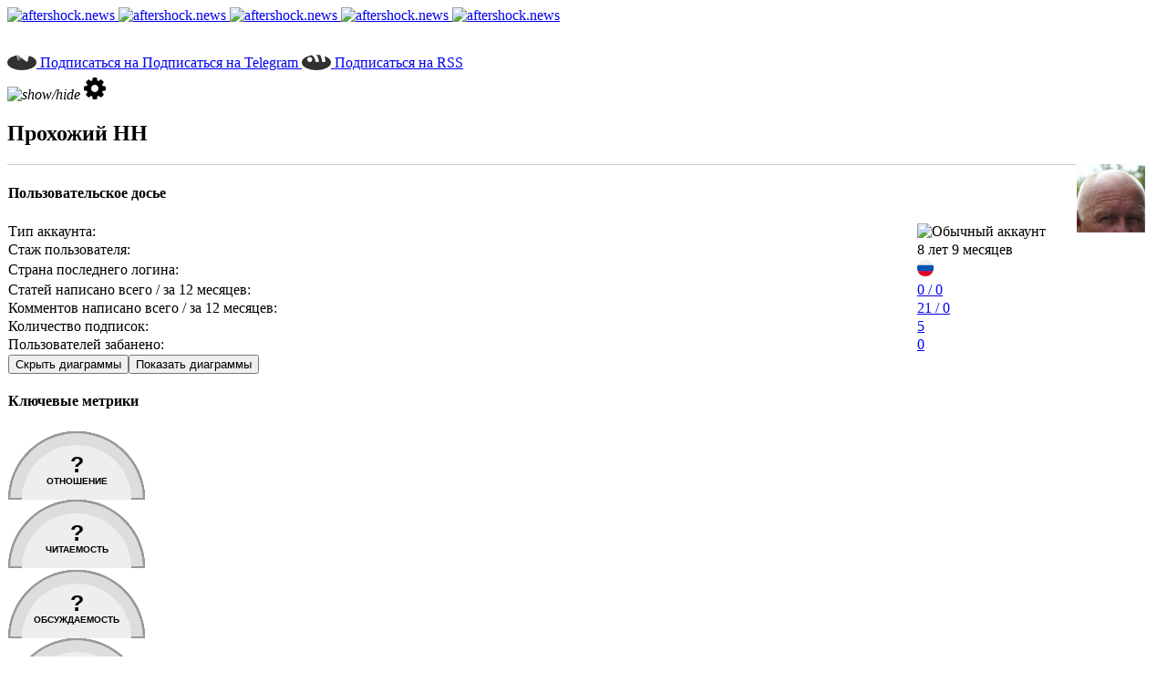

--- FILE ---
content_type: text/html; charset=utf-8
request_url: https://aftershock.news/?q=user/27891
body_size: 9862
content:
<!DOCTYPE html PUBLIC "-//W3C//DTD XHTML+RDFa 1.0//EN" "http://www.w3.org/MarkUp/DTD/xhtml-rdfa-1.dtd">
<html xmlns="http://www.w3.org/1999/xhtml" xml:lang="ru" version="XHTML+RDFa 1.0" dir="ltr"
  
  xmlns:og="http://ogp.me/ns#"
  xmlns:content="http://purl.org/rss/1.0/modules/content/"
  xmlns:dc="http://purl.org/dc/terms/"
  xmlns:foaf="http://xmlns.com/foaf/0.1/"
  xmlns:rdfs="http://www.w3.org/2000/01/rdf-schema#"
  xmlns:sioc="http://rdfs.org/sioc/ns#"
  xmlns:sioct="http://rdfs.org/sioc/types#"
  xmlns:skos="http://www.w3.org/2004/02/skos/core#"
  xmlns:xsd="http://www.w3.org/2001/XMLSchema#">
<head profile="http://www.w3.org/1999/xhtml/vocab">
<meta name="theme-color" content="#b6b9bc">
  <meta http-equiv="Content-Type" content="text/html; charset=utf-8" />
<meta about="/?q=user/27891#me" typeof="foaf:Person" rel="foaf:account" resource="/?q=user/27891" />
<meta about="/?q=user/27891" property="foaf:name" content="Прохожий НН" />
<link rel="shortcut icon" href="https://aftershock.news/sites/all/themes/AsLoD_New_300/favicon.ico" type="image/vnd.microsoft.icon" />
<script type="application/javascript">
      var Hyphenopoly = {
        require: {
            "ru": "длинноеслово",
        },
        paths: {
          "patterndir": "sites/all/themes/AsLoD_New_300/hyphenopoly/patterns/", //path to the directory of pattern files
          "maindir": "sites/all/themes/AsLoD_New_300/hyphenopoly/" //path to the directory where the other ressources are stored
        },
        setup: {
            selectors: {
                ".aft-article": {},
                ".aft-comment-content": {},
                ".hyphenate": {},
                ".privatemsg-message-body": {}
            }
        }
    };
  </script>
<script type="application/javascript" src="https://aftershock.news/sites/all/themes/AsLoD_New_300/hyphenopoly/Hyphenopoly_Loader.js" async="async"></script>
<meta name="description" content="Пенсионер МО с 1994 года, Кавалер ордена &quot;красная Звезда&quot;, Ветеран боевых действий" />
<meta name="abstract" content="Пенсионер МО с 1994 года, Кавалер ордена &quot;красная Звезда&quot;, Ветеран боевых действий" />
<meta name="keywords" content="" />
<meta name="robots" content="index, nofollow" />
<meta name="news_keywords" content="" />
<link rel="image_src" href="https://aftershock.news/sites/default/files/pictures/picture-27891-1491683888.png" />
<meta name="rights" content="aftershock.news" />
<link rel="canonical" href="https://aftershock.news/?q=user/27891" />
<link rel="shortlink" href="https://aftershock.news/?q=user/27891" />
<meta name="original-source" content="https://aftershock.news/?q=user/27891" />
<meta http-equiv="content-language" content="ru" />
<meta property="og:site_name" content="AfterShock • Каким будет завтра?" />
<meta property="og:type" content="profile" />
<meta property="og:url" content="https://aftershock.news/?q=user/27891" />
<meta property="og:title" content="Прохожий НН" />
<meta property="og:description" content="Пенсионер МО с 1994 года, Кавалер ордена &quot;красная Звезда&quot;, Ветеран боевых действий" />
<meta property="og:image" content="https://aftershock.news/sites/default/files/pictures/picture-27891-1491683888.png" />
<meta property="og:image:secure_url" content="https://aftershock.news/sites/default/files/pictures/picture-27891-1491683888.png" />
<meta property="og:locale" content="ru" />
<meta property="profile:username" content="Прохожий НН" />
<meta name="thumbnail" content="https://aftershock.news/sites/default/files/pictures/picture-27891-1491683888.png" />
  <title>Пользователь Прохожий НН</title>
  <link type="text/css" rel="stylesheet" href="https://aftershock.news/sites/default/files/css/css_xE-rWrJf-fncB6ztZfd2huxqgxu4WO-qwma6Xer30m4.css" media="all" />
<link type="text/css" rel="stylesheet" href="https://aftershock.news/sites/default/files/css/css_zWquAOiYpqhYH51tOHe8TNN5yACAwBD6s7FjBHUr6NA.css" media="all" />
<link type="text/css" rel="stylesheet" href="https://aftershock.news/sites/default/files/css/css_--DGQyt8IGigk-mRRpE9Rh1tHgRt2qGPnPk4X4bTtA4.css" media="all" />
<link type="text/css" rel="stylesheet" href="https://aftershock.news/sites/default/files/css/css_DFpy4IbPE_bJEEmy5Ynr8ppwHxqt_JT078n5loaAFs8.css" media="all" />
<style type="text/css" media="all">
<!--/*--><![CDATA[/*><!--*/
#backtotop{left:10px;}

/*]]>*/-->
</style>
<link type="text/css" rel="stylesheet" href="https://aftershock.news/sites/default/files/css/css_rpgsS-yXQNJz8UG7eH1ADuGopLrD2oFZfF_CJJeDz8I.css" media="all" />
<link type="text/css" rel="stylesheet" href="https://aftershock.news/sites/all/themes/AsLoD_New_300/style.css?rzaeit" media="all" />
  <script type="text/javascript" src="https://aftershock.news/sites/default/files/js/js_XexEZhbTmj1BHeajKr2rPfyR8Y68f4rm0Nv3Vj5_dSI.js"></script>
<script type="text/javascript" src="https://aftershock.news/sites/default/files/js/js_D4xu1fCjGQZ9B4cMKsWrPii9LkWorhQncMskUrAYVyk.js"></script>
<script type="text/javascript" src="https://aftershock.news/sites/default/files/js/js_MW_BaNwkwhGIzPSf0aTvk3ldBeUAXPpsU1rSPLFiyeE.js"></script>
<script type="text/javascript" src="https://aftershock.news/sites/default/files/js/js_yF6AZ_8bjpli2blP7DhGxhZaIM0tkCr_7YWL5z1q1Y0.js"></script>
<script type="text/javascript">
<!--//--><![CDATA[//><!--
jQuery(function($){var ops = function(l, v, r){r[0] = "dynameter-error"; return $.extend("deep", {
	min: 0, max: 100, unit: ""}, {label: l, value: v, regions: r})}, dW = "dynameter-warn", dN = "dynameter-normal";
$("#ud-meter-popularity").dynameter(ops("Отношение",0,{5: dW, 30: dN}));
$("#ud-meter-readability").dynameter(ops("Читаемость",0,{20: dW, 50: dN}));
$("#ud-meter-negotiability").dynameter(ops("Обсуждаемость",0,{15: dW, 30: dN}));
$("#ud-meter-participation").dynameter(ops("Обратная связь",0,{15: dW, 35: dN}));
if(/doss|all/.test(localStorage.getItem("ashHideMet"))) $(".user-dossier .dme-metrics").addClass("hide");});
//--><!]]>
</script>
<script type="text/javascript" src="https://aftershock.news/sites/default/files/js/js_nRt3PmGMYhYeE9CqgNPfgCAeOYUO8tScfeHOttoMuQM.js"></script>
<script type="text/javascript" src="https://aftershock.news/sites/all/themes/AsLoD_New_300/script.js?rzaeit"></script>
<script type="text/javascript">
<!--//--><![CDATA[//><!--
jQuery.extend(Drupal.settings, {"basePath":"\/","pathPrefix":"","setHasJsCookie":0,"statist":{"blocks":{"top_rating":["day","week","month"],"top_discussions":["hour","day","week"],"top_articles":["week","month","year"]}},"printing":{"uid":0,"relations_timestamp":1768458283},"ajaxPageState":{"theme":"AsLoD_New_300","theme_token":"xnEgCS6HuSTChbgBpIZnVR5g_jzUABY_Yes86nh3tZ8","js":{"sites\/all\/modules\/jquery_update\/replace\/jquery\/1.7\/jquery.min.js":1,"misc\/jquery-extend-3.4.0.js":1,"misc\/jquery-html-prefilter-3.5.0-backport.js":1,"misc\/jquery.once.js":1,"misc\/drupal.js":1,"sites\/all\/modules\/jquery_update\/replace\/ui\/ui\/minified\/jquery.ui.core.min.js":1,"sites\/all\/modules\/jquery_update\/replace\/ui\/ui\/minified\/jquery.ui.widget.min.js":1,"sites\/all\/modules\/jquery_update\/replace\/ui\/ui\/minified\/jquery.ui.effect.min.js":1,"sites\/all\/modules\/jquery_update\/replace\/ui\/ui\/minified\/jquery.ui.position.min.js":1,"misc\/ui\/jquery.ui.position-1.13.0-backport.js":1,"sites\/all\/modules\/jquery_update\/replace\/ui\/ui\/minified\/jquery.ui.tooltip.min.js":1,"sites\/all\/modules\/comment_notify\/comment_notify.js":1,"sites\/all\/modules\/pretty_calendar\/pretty_calendar.js":1,"sites\/all\/modules\/statist\/statist.js":1,"sites\/all\/modules\/back_to_top\/js\/back_to_top.js":1,"public:\/\/languages\/ru_RrLvtUTxV_FjmzEKIhbzVmlXKxheErndMl7WGKPWoqI.js":1,"sites\/all\/libraries\/colorbox\/jquery.colorbox-min.js":1,"sites\/all\/modules\/colorbox\/js\/colorbox.js":1,"sites\/all\/modules\/colorbox\/styles\/default\/colorbox_style.js":1,"0":1,"sites\/all\/themes\/AsLoD_New_300\/dynameter\/jquery.dynameter.js":1,"sites\/all\/themes\/AsLoD_New_300\/ajaxer\/jquery.ajaxer.js":1,"sites\/all\/themes\/AsLoD_New_300\/spoiler.js":1,"sites\/all\/themes\/AsLoD_New_300\/user_tooltip.js":1,"sites\/all\/themes\/AsLoD_New_300\/script.js":1},"css":{"modules\/system\/system.base.css":1,"modules\/system\/system.menus.css":1,"modules\/system\/system.messages.css":1,"modules\/system\/system.theme.css":1,"misc\/ui\/jquery.ui.core.css":1,"misc\/ui\/jquery.ui.theme.css":1,"misc\/ui\/jquery.ui.tooltip.css":1,"sites\/all\/modules\/comment_notify\/comment_notify.css":1,"sites\/all\/modules\/opengraph_filter\/theme\/opengraph-filter.css":1,"modules\/aggregator\/aggregator.css":1,"modules\/comment\/comment.css":1,"sites\/all\/modules\/comment_ban\/comment_ban.css":1,"sites\/all\/modules\/domain\/domain_nav\/domain_nav.css":1,"modules\/field\/theme\/field.css":1,"sites\/all\/modules\/memoriser\/memoriser.css":1,"modules\/node\/node.css":1,"sites\/all\/modules\/pretty_calendar\/themes\/gridy_182\/calendar.css":1,"sites\/all\/modules\/statist\/statist.css":1,"modules\/user\/user.css":1,"sites\/all\/modules\/video_filter\/video_filter.css":1,"sites\/all\/modules\/views\/css\/views.css":1,"sites\/all\/modules\/back_to_top\/css\/back_to_top.css":1,"sites\/all\/modules\/ckeditor\/css\/ckeditor.css":1,"sites\/all\/modules\/colorbox\/styles\/default\/colorbox_style.css":1,"sites\/all\/modules\/ctools\/css\/ctools.css":1,"0":1,"sites\/all\/themes\/AsLoD_New_300\/dynameter\/jquery.dynameter.css":1,"sites\/all\/themes\/AsLoD_New_300\/style.css":1}},"colorbox":{"opacity":"0.85","current":"{current} \u0438\u0437 {total}","previous":"\u00ab \u041f\u0440\u0435\u0434\u044b\u0434\u0443\u0449\u0438\u0439","next":"\u0421\u043b\u0435\u0434\u0443\u044e\u0449\u0438\u0439 \u00bb","close":"\u0417\u0430\u043a\u0440\u044b\u0442\u044c","maxWidth":"98%","maxHeight":"98%","fixed":true,"mobiledetect":true,"mobiledevicewidth":"480px","file_public_path":"\/sites\/default\/files","specificPagesDefaultValue":"admin*\nimagebrowser*\nimg_assist*\nimce*\nnode\/add\/*\nnode\/*\/edit\nprint\/*\nprintpdf\/*\nsystem\/ajax\nsystem\/ajax\/*"},"video_filter":{"url":{"ckeditor":"\/?q=video_filter\/dashboard\/ckeditor"},"instructions_url":"\/?q=video_filter\/instructions","modulepath":"sites\/all\/modules\/video_filter"},"back_to_top":{"back_to_top_button_trigger":"300","back_to_top_button_text":"\u041d\u0430\u0432\u0435\u0440\u0445","#attached":{"library":[["system","ui"]]}}});
//--><!]]>
</script>
<script>document.domain='aftershock.news';</script>
<meta name="viewport" content="initial-scale = 1.0, maximum-scale = 2.0, user-scalable = yes, width = device-width">
<meta name="color-scheme" content="dark light">
<meta name="robots" content="noyaca, noodp"/>
<link rel="alternate" type="application/rss+xml" href="http://feeds.feedburner.com/aftershock/aftershock" title="AfterShock" />

<!-- Yandex.RTB -->
<script>window.yaContextCb=window.yaContextCb||[]</script>
<script src="https://yandex.ru/ads/system/context.js" async></script>

<script async src='https://yandex.ru/ads/system/header-bidding.js'></script>
<script>
var adfoxBiddersMap = {
  "betweenDigital": "2149999"
};
var adUnits = [
  {
    "code": "adfox_166910368844666748",
    "sizes": [
      [
        240,
        400
      ]
    ],
    "bids": [
      {
        "bidder": "betweenDigital",
        "params": {
        "placementId": "4617003",
	"sendTargetRef": true
        }
      }
    ]
  }
];
var userTimeout = 1000;
window.YaHeaderBiddingSettings = {
  biddersMap: adfoxBiddersMap,
  adUnits: adUnits,
  timeout: userTimeout,
};
</script>


<link rel="alternate" href="http://aftershock.news/?q=user/27891" media="only screen and (max-width: 640px)" />
</head>
<body class="html not-front not-logged-in no-sidebars page-user page-user- page-user-27891 domain-aftershock-news" >
    <div id="aft-main" lang="ru">
<header>
  <nav id="mobile-nav" class="nav">
    <div class="nav__buttonContainer" title="Меню сайта">
        <div class="nav__button">
            <div class="nav__buttonLine"></div>
            <div class="nav__buttonLine"></div>
            <div class="nav__buttonLine"></div>
        </div>
    </div>
    <div class="nav__overlay"></div>
    <div class="ashSideL"></div>
  </nav>
  <div class="aft-header-logo">
    <a href="./" target="_self" title="Главная" class="aft-logo-fade">
        <img class="light" src="/sites/all/themes/AsLoD_New_300/images/ashLogoLight5_ZA.png" alt="aftershock.news">
        <img class="dark" src="/sites/all/themes/AsLoD_New_300/images/ashLogoDark6_ZA.png" alt="aftershock.news">
        <img class="lightMin" src="/sites/all/themes/AsLoD_New_300/images/ashLogoLightMin2_ZZ.png" alt="aftershock.news">
        <img class="darkMin" src="/sites/all/themes/AsLoD_New_300/images/ashLogoDarkMin4_ZZ.png" alt="aftershock.news">
    </a>
    <a href="https://aftershock.news/?q=user/27891" class="aft-logo-print">
        <img class="print" src="/sites/all/themes/AsLoD_New_300/images/ashLogoPrint.png" alt="aftershock.news">
    </a>
  </div>
  <div class="aft-header">
    <div class="aft-header-inner aft-content-container"></div>
    <div class="aft-headerRight"></div>
  </div>
  <nav class="aft-nav">
    <div class="aft-nav-inner">
                  <div class="region region-navigation">
    <div class="navigation-item">
<!--noindex-->
<!--googleoff: all-->
<div class="addthis_custom_follow">
  <div id="atftbx" class="at-follow-tbx-element addthis-smartlayers addthis-animated at4-show">
    <p><span></span></p>
    <div class="addthis_toolbox addthis_default_style">
      <a class="at300b at-follow-btn" data-svc="telegram" data-svc-id="AfterShock_News" title="Подписаться на Telegram" href="https://telegram.me/AfterShock_News" target="_blank">
        <span class="at-icon-wrapper" style="background-color: rgb(48, 49, 49); line-height: 32px; height: 32px; width: 32px; border-radius: 50%;"><svg xmlns="http://www.w3.org/2000/svg" xmlns:xlink="http://www.w3.org/1999/xlink" viewBox="0 0 32 32" version="1.1" role="img" aria-labelledby="at-svg-telegram-3" class="at-icon at-icon-telegram" style="fill: rgb(255, 255, 255); width: 32px; height: 32px;"><title id="at-svg-telegram-3">Подписаться на Telegram</title><g><g fill-rule="evenodd"></g><path d="M15.02 20.814l9.31-12.48L9.554 17.24l1.92 6.42c.225.63.114.88.767.88l.344-5.22 2.436 1.494z" opacity=".6"></path><path d="M12.24 24.54c.504 0 .727-.234 1.008-.51l2.687-2.655-3.35-2.054-.344 5.22z" opacity=".3"></path><path d="M12.583 19.322l8.12 6.095c.926.52 1.595.25 1.826-.874l3.304-15.825c.338-1.378-.517-2.003-1.403-1.594L5.024 14.727c-1.325.54-1.317 1.29-.24 1.625l4.98 1.58 11.53-7.39c.543-.336 1.043-.156.633.214"></path></g></svg></span>
        <span class="addthis_follow_label"><span class="at4-visually-hidden">Подписаться на </span>Подписаться на Telegram</span>
      </a>
      <a class="at300b at-follow-btn" data-svc="rss" data-svc-id="http://aftershock.news/?q=node/243027" title="Подписаться на RSS" href="https://rss.aftershock.news/?q=rss/aftershock.xml" target="_blank">
        <span class="at-icon-wrapper" style="background-color: rgb(48, 49, 49); line-height: 32px; height: 32px; width: 32px; border-radius: 50%;"><svg xmlns="http://www.w3.org/2000/svg" xmlns:xlink="http://www.w3.org/1999/xlink" viewBox="0 0 32 32" version="1.1" role="img" aria-labelledby="at-svg-rss-1" class="at-icon at-icon-rss" style="fill: rgb(255, 255, 255); width: 32px; height: 32px;"><title id="at-svg-rss-1">Подписаться на RSS</title><g><path d="M11.454 23.273a2.63 2.63 0 0 1-.796 1.932 2.63 2.63 0 0 1-1.93.795 2.63 2.63 0 0 1-1.933-.795A2.63 2.63 0 0 1 6 23.273c0-.758.265-1.402.795-1.932a2.63 2.63 0 0 1 1.932-.795c.757 0 1.4.266 1.93.796.532.53.797 1.175.797 1.933zm7.272 1.747a.86.86 0 0 1-.242.682.837.837 0 0 1-.667.298H15.9a.873.873 0 0 1-.61-.234.865.865 0 0 1-.285-.59c-.21-2.168-1.082-4.022-2.62-5.56-1.54-1.54-3.393-2.413-5.56-2.622a.865.865 0 0 1-.59-.284A.873.873 0 0 1 6 16.1V14.18c0-.275.1-.497.298-.668.16-.16.365-.24.61-.24h.072c1.515.122 2.964.503 4.346 1.142 1.382.64 2.61 1.5 3.68 2.578a12.56 12.56 0 0 1 2.576 3.68c.64 1.382 1.02 2.83 1.144 4.346zm7.27.028a.82.82 0 0 1-.254.668.84.84 0 0 1-.654.284h-2.03a.887.887 0 0 1-.633-.25.85.85 0 0 1-.277-.602 15.88 15.88 0 0 0-1.434-5.803c-.843-1.832-1.94-3.423-3.288-4.773-1.35-1.35-2.94-2.445-4.772-3.288a16.085 16.085 0 0 0-5.802-1.45.85.85 0 0 1-.603-.276A.87.87 0 0 1 6 8.94V6.91a.84.84 0 0 1 .284-.654A.85.85 0 0 1 6.91 6h.042c2.48.123 4.855.69 7.122 1.705a19.91 19.91 0 0 1 6.043 4.176 19.913 19.913 0 0 1 4.176 6.045 19.712 19.712 0 0 1 1.704 7.123z" fill-rule="evenodd"></path></g></svg></span>
        <span class="addthis_follow_label"><span class="at4-visually-hidden">Подписаться на  </span>RSS</span>
      </a>
    <div class="atclear"></div>
    </div>
  </div>
</div>

<!--googleon: all-->
<!--/noindex--><div>
  </div>            <div class="aft-s">
            <i class="aft-sidebar2-butt" title="Показать/скрыть сайдбар">
                <img alt="show/hide" src="/sites/all/themes/AsLoD_New_300/images/icons/arrowRight.svg"/>
            </i>
            <i class="aft-s-butt" title="Настройки сайта">
                <svg width="24" height="24" viewBox="0 0 439 439"><path d="M436.3 181.4c-1.5-2-3.5-3.2-6-3.6l-52.2-8c-2.9-9.1-6.8-18.5-11.7-28 3.4-4.8 8.6-11.5 15.4-20.1 6.9-8.7 11.7-15 14.6-19 1.5-2.1 2.3-4.3 2.3-6.6 0-2.7-0.7-4.8-2-6.3 -6.8-9.7-22.6-25.9-47.1-48.5 -2.3-1.9-4.7-2.9-7.1-2.9 -2.9 0-5.1 0.9-6.9 2.6l-40.5 30.5c-7.8-4-16.4-7.5-25.7-10.6l-8-52.5c-0.2-2.5-1.3-4.5-3.3-6.1C256 0.8 253.6 0 251 0h-63.4c-5.5 0-8.9 2.7-10.3 8 -2.5 9.5-5.2 27.2-8.3 53.1 -8.9 2.9-17.6 6.5-26 10.9l-39.4-30.5c-2.5-1.9-4.9-2.9-7.4-2.9 -4.2 0-13.2 6.8-27 20.4 -13.8 13.6-23.2 23.8-28.1 30.7 -1.7 2.5-2.6 4.7-2.6 6.6 0 2.3 1 4.6 2.9 6.9 12.8 15.4 22.9 28.5 30.6 39.4 -4.8 8.8-8.5 17.5-11.1 26.3l-53.1 8c-2.1 0.4-3.9 1.6-5.4 3.7C0.8 182.5 0 184.7 0 187v63.4c0 2.5 0.8 4.7 2.3 6.7 1.5 2 3.5 3.2 6 3.6l52.3 7.7c2.7 9.3 6.6 18.7 11.7 28.3 -3.4 4.8-8.6 11.5-15.4 20.1 -6.9 8.7-11.7 15-14.6 19 -1.5 2.1-2.3 4.3-2.3 6.6 0 2.5 0.7 4.7 2 6.6 7.4 10.3 23.1 26.3 47.1 48 2.1 2.1 4.5 3.1 7.1 3.1 2.9 0 5.2-0.9 7.1-2.6l40.3-30.6c7.8 4 16.4 7.5 25.7 10.6l8 52.5c0.2 2.5 1.3 4.5 3.3 6.1 2 1.6 4.3 2.4 7 2.4h63.4c5.5 0 9-2.7 10.3-8 2.5-9.5 5.2-27.2 8.3-53.1 8.9-2.9 17.6-6.5 26-10.9l39.4 30.8c2.7 1.7 5.1 2.6 7.4 2.6 4.2 0 13.1-6.8 26.8-20.3 13.7-13.5 23.1-23.8 28.3-30.8 1.7-1.9 2.6-4.1 2.6-6.6 0-2.5-0.9-4.9-2.9-7.1 -13.7-16.8-23.9-29.9-30.5-39.4 3.8-7 7.5-15.7 11.1-26l52.8-8c2.3-0.4 4.2-1.6 5.7-3.7 1.5-2.1 2.3-4.3 2.3-6.6v-63.4C438.5 185.7 437.8 183.4 436.3 181.4zM270.9 270.9c-14.3 14.3-31.5 21.4-51.7 21.4 -20.2 0-37.4-7.1-51.7-21.4 -14.3-14.3-21.4-31.5-21.4-51.7 0-20.2 7.1-37.4 21.4-51.7 14.3-14.3 31.5-21.4 51.7-21.4 20.2 0 37.4 7.1 51.7 21.4 14.3 14.3 21.4 31.5 21.4 51.7C292.4 239.4 285.2 256.7 270.9 270.9z"/></svg>
            </i>
            <div class="aft-set">
            </div>
        </div>
      </div>
    </div>
    </div>
  </nav>
</header>
<div class="aft-shapes">
  <div class="aft-header_left" data-left="0%"></div>
  <div class="aft-header_right" data-left="100%"></div>
</div>

<div class="aft-sheet clearfix">
            <div class="aft-layout-wrapper">
    <div class="aft-content-layout">
        <div class="aft-content-layout-row">
<div class="aft-layout-cell aft-sidebar1"></div>
                        <div class="aft-layout-cell aft-content"><div class="aft-content-inner">
<article class="aft-post aft-page">


                <div class="aft-postcontent"></div>


</article>

<article class="aft-post aft-page">
	<div class="aft-postcontent"><h1>Прохожий НН</h1>	  <div class="region region-content">
      <div class="region region-content">
    <div class="block block-block" id="block-block-48">
<div class="content">
<script src="https://yastatic.net/pcode/adfox/loader.js" crossorigin="anonymous"></script>
<script type="text/javascript">
if( /Android|webOS|iPhone|iPad|iPod|BlackBerry|IEMobile|Opera Mini/i.test(navigator.userAgent) ) {

document.write('<div id="adfox_163272407998756585"></div>');
   window.yaContextCb.push(()=>{
          Ya.adfoxCode.create({
              ownerId: 283622,
          containerId: 'adfox_163272407998756585',
              params: {
                  pp: 'g',
              ps: 'enjp',
              p2: 'gnhv'
              }
          })
      })

}
</script></div>
</div>
<div class="block block-system" id="block-system-main">
<div class="content">
<div class="profile" typeof="sioc:UserAccount" about="/?q=user/27891">
  <div class="user-picture">
      <a href="/?q=user/27891" class="user-tooltip active" title="О пользователе"><img typeof="foaf:Image" src="https://aftershock.news/sites/default/files/styles/avatar-mini/public/pictures/picture-27891-1491683888.png?itok=ogoKpi9n" width="75" height="75" alt="Аватар пользователя Прохожий НН" title="Аватар пользователя Прохожий НН" /></a></div>

<div class="user-dossier"><table><tr><td colspan="3"><h4>Пользовательское досье</h4></td></tr><tr><td colspan="2">Тип аккаунта:</td><td><img typeof="foaf:Image" src="/sites/all/themes/AsLoD/images/icons/regular_account.png" title="Обычный аккаунт"></td></tr><tr><td colspan="2">Стаж пользователя:</td><td>8 лет 9 месяцев</td></tr><tr><td colspan="2">Страна последнего логина:</td><td><img typeof="foaf:Image" src=/sites/default/files/flags_svg/ru.svg title="Россия"></td></tr><tr><td colspan="2">Статей написано всего / за 12 месяцев:</td><td><a href="/?q=blog/27891">0 / 0</a></td></tr><tr><td colspan="2">Комментов написано всего / за 12 месяцев:</td><td><a href="/?q=user/27891/comments">21 / 0</a></td></tr><tr><td colspan="2">Количество подписок: </td><td class=dNum><a href="/?q=user/27891/subscribed_by_me">5</a></td></tr><tr><td colspan="2">Пользователей забанено:</td><td class=dNum><a href="/?q=user/27891/banned_by_me">0</a></td></tr><tr class="dme-metrics"><td colspan="3"><button class="btnDmeHide" onclick="ashSett._f.dmeDoss()">Скрыть диаграммы</button><button class="btnDmeShow" onclick="ashSett._f.dmeDoss(1);">Показать диаграммы</button><h4>Ключевые метрики</h4></td></tr><tr><td colspan=3><div class=dme-trLine><div id="ud-meter-popularity"></div><div id="ud-meter-readability"></div></div></td></tr><tr><td colspan=3><div class=dme-trLine><div id="ud-meter-negotiability"></div><div id="ud-meter-participation"></div></div></td></tr><tr><td colspan=2 class=l3><b>Отношение: </b> Считается на основе баланса полученных банов и подписок других пользователей.  Процент означает, что у N% пользователей баланс хуже, а у 100-N% лучше  </td><td class=dNum><div>&ndash; &nbsp;</div></td></tr><tr><td colspan=2 class=l3><b>Читаемость: </b> Считается на основе читаемости (количества просмотров на запись)</td><td class=dNum><div>&ndash; &nbsp;</div></td></tr><tr><td colspan=2 class=l3><b>Обсуждаемость: </b> Считается на основе обсуждаемости записей пользователей (среднее количество комментариев на запись)</td><td class=dNum><div>&ndash; &nbsp;</div></td></tr><tr><td colspan=2 class=l3><b>Обратная связь: </b> Показывает насколько участник "Чукча не читатель" - показатель считается на основе соотношения собственных комментариев и записей.   </td><td class=dNum><div>&ndash; &nbsp;</div></td></tr><tr><td colspan="3"><h4>Мнение сообщества AfterShock</h4></td></tr><tr><td><img typeof="foaf:Image" src="/sites/default/files/icons/thumbs-up.png"></td><td>Подписчиков на личный блог:</td><td class=dNum><a href="/?q=user/27891/subscribers">0</a></td></tr><tr><td><img typeof="foaf:Image" src="/sites/default/files/icons/ok-hand.png"></td><td>Просмотров на статью (в среднем):</td><td class=dNum><a href="/?q=blog/27891">0</a></td></tr><tr><td><img typeof="foaf:Image" src="/sites/default/files/icons/ok-hand.png"></td><td>Статей внесено в закладки:</td><td class=dNum><a href="/?q=user/27891/popular_articles&amp;sort=desc&amp;order=%D0%A1%D0%BE%D1%85%D1%80%D0%B0%D0%BD%D0%B8%D0%BB%D0%B8%20%D0%B2%20%D0%B7%D0%B0%D0%BA%D0%BB%D0%B0%D0%B4%D0%BA%D0%B0%D1%85">0</a></td></tr><tr><td><img typeof="foaf:Image" src="/sites/default/files/icons/ok-hand.png"></td><td>Статей опубликовано редакторами других разделов:</td><td class=dNum><a href="/?q=user/27891/popular_articles&amp;sort=desc&amp;order=%D0%9E%D0%BF%D1%83%D0%B1%D0%BB%D0%B8%D0%BA%D0%BE%D0%B2%D0%B0%D0%BD%D0%BE">0</a></td></tr><tr><td><img typeof="foaf:Image" src="/sites/default/files/icons/fisted-hand.png"></td><td>Комментов на статью (в среднем):</td><td class=dNum><a href="/?q=user/27891/popular_articles&amp;sort=desc&amp;order=%D0%9A%D0%BE%D0%BC%D0%BC%D0%B5%D0%BD%D1%82%D0%B0%D1%80%D0%B8%D0%B8">0</a></td></tr><tr><td><img typeof="foaf:Image" src="/sites/default/files/icons/thumbs-down.png"></td><td>Пользователь забанен другими:</td><td class=dNum><a href="/?q=user/27891/banned_by_others">0</a></td></tr><tr><td><img typeof="foaf:Inage" src="/sites/default/files/icons/suspect.png"></td><td>Зафиксированы пересечения по IP адресам:</td><td>количество подозреваемых - 0</td></tr></table></div><div class="field field-name-field-about-me field-type-text-with-summary field-label-above"><div class="field-label">Немного о себе:&nbsp;</div><div class="field-items"><div class="field-item even"><p>Пенсионер МО с 1994 года, Кавалер ордена "красная Звезда", Ветеран боевых действий</p>
</div></div></div></div>
</div>
</div>
<div class="block block-block" id="block-block-47">
<div class="content">
<!--noindex-->
<!--googleoff: all-->

<script type="text/javascript">
if (window.matchMedia("only screen and (max-width: 769px)").matches){

document.write('<div id="yandex_rtb_R-A-129967-11"></div>');
  window.yaContextCb.push(()=>{
    Ya.Context.AdvManager.render({
      renderTo: 'yandex_rtb_R-A-129967-11',
      blockId: 'R-A-129967-11'
    })
  })

} else {

document.write('<div id="yandex_rtb_R-A-129967-13"></div>');
  window.yaContextCb.push(()=>{
    Ya.Context.AdvManager.render({
      renderTo: 'yandex_rtb_R-A-129967-13',
      blockId: 'R-A-129967-13'
    })
  })

}
</script>

<!--googleon: all-->
<!--/noindex--></div>
</div>
  </div>
  </div>

		</div>
</article>

</div></div>
<div class="aft-layout-cell aft-sidebar2"><!--noindex--><!--googleoff: all--><div id="aft-sidebar2-content"></div>
<!--googleon: all--><!--/noindex-->
</div>
              </div>
          </div>
      </div>
    </div>
<footer class="aft-footer">
  <div class="aft-footer-inner aft-content-container"><div id="copyright">  <div class="region region-copyright">
    <div class="block block-block" id="block-block-7">
<div class="content">
<!--noindex-->
<!--googleoff: all-->

<div class="ash-copyright">
  <div class="count">

<!--LiveInternet counter--><a href="//www.liveinternet.ru/click"
target="_blank"><img id="licntDBDB" width="88" height="31" style="border:0"
title="LiveInternet: показано число просмотров за 24 часа, посетителей за 24 часа и за сегодня"
src="[data-uri]"
alt=""/></a><script>(function(d,s){d.getElementById("licntDBDB").src=
"//counter.yadro.ru/hit?t11.6;r"+escape(d.referrer)+
((typeof(s)=="undefined")?"":";s"+s.width+"*"+s.height+"*"+
(s.colorDepth?s.colorDepth:s.pixelDepth))+";u"+escape(d.URL)+
";h"+escape(d.title.substring(0,150))+";"+Math.random()})
(document,screen)</script><!--/LiveInternet-->

<!-- Yandex.Metrika informer -->
<a href="https://metrika.yandex.ru/stat/?id=34197535&amp;from=informer"
target="_blank" rel="nofollow"><img src="https://informer.yandex.ru/informer/34197535/3_1_FFFFFFFF_EFEFEFFF_0_pag..."
style="width:88px; height:31px; border:0;" alt="Яндекс.Метрика" title="Яндекс.Метрика: данные за сегодня (просмотры, визиты и уникальные посетители)" class="ym-advanced-informer" data-cid="34197535" data-lang="ru" /></a>
<!-- /Yandex.Metrika informer -->

<!-- Yandex.Metrika counter -->
<script type="text/javascript">
    (function (d, w, c) {
        (w[c] = w[c] || []).push(function() {
            try {
                w.yaCounter34197535 = new Ya.Metrika({
                    id:34197535,
                    clickmap:true,
                    trackLinks:true,
                    accurateTrackBounce:true,
                    webvisor:true
                });
            } catch(e) { }
        });

        var n = d.getElementsByTagName("script")[0],
            s = d.createElement("script"),
            f = function () { n.parentNode.insertBefore(s, n); };
        s.type = "text/javascript";
        s.async = true;
        s.src = "https://mc.yandex.ru/metrika/watch.js";

        if (w.opera == "[object Opera]") {
            d.addEventListener("DOMContentLoaded", f, false);
        } else { f(); }
    })(document, window, "yandex_metrika_callbacks");
</script>
<noscript><div><img src="https://mc.yandex.ru/watch/34197535" style="position:absolute; left:-9999px;" alt="" /></div></noscript>
<!-- /Yandex.Metrika counter -->

  </div>
  <div class="logoFoot">
    <img src="/sites/all/themes/AsLoD_New_300/images/ash.png"/>
  </div>
  <div class="copy">
    <a href="mailto:contact@aftershock.news">Написать нам</a><span
	> | </span><span
	>© AfterShock 2010-2026 Все права защищены</span></div>
</div>
<style>
.aft-footer {position: relative; z-index: 104; height: auto; padding-bottom: 7px;}body #reformal_tab{z-index: 103}
.ash-copyright .count {float: right; margin-top: 11px;}
.ash-copyright .logoFoot img {margin-bottom: -11px;}
@media (max-width: 549px) {.ash-copyright .logoFoot img {margin-top: 6px;}
  .ash-copyright .copy{margin-left: -9px;white-space: nowrap;font: 13px Arial, Helvetica, sans-serif;}}
#copyright .block-block .ash-copyright{float: none;}
</style>
<!--googleon: all-->
<!--/noindex--></div>
</div>
  </div>
</div></div>
</footer>

</div>


  </body>
</html>
